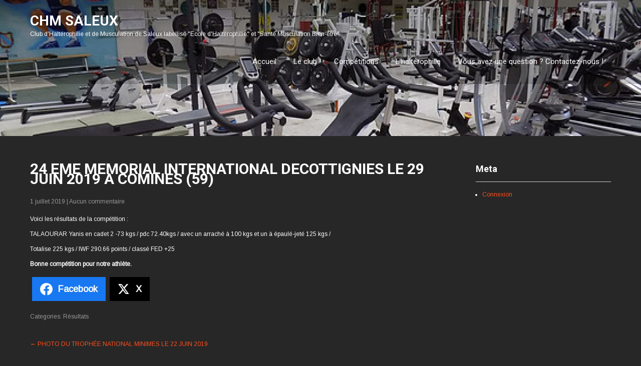

--- FILE ---
content_type: text/css
request_url: https://chm-saleux.fr/wp-content/themes/skt-fitness-pro/style.css?ver=6.8.3
body_size: 6589
content:
/*
Theme Name: SKT Fitness Pro
Theme URI: http://www.sktthemes.net/shop/skt-fitness-pro
Author: SKT Themes
Author URI: http://www.sktthemes.net
Description: SKT  Fitness is a simple and adaptable responsive fitness WordPress theme with focus on fitness trainers, gyms, fitness studios, weights, yoga trainers and weight loss enthusiasts. It is built upon customizer so you can do changes in real time and check changes. Color scheme can be changed and very easy to set up and use this theme. Compatible with WooCommerce so it can be used for ECommerce purposes as well. Compatible with Nextgen gallery for portfolio needs and contact form 7. Demo Link: http://sktthemesdemo.net/skt-fitness/

Version: pro1.0
License: GNU General Public License version 3
License URI: license.txt
Text Domain: skt_fitness
Tags: gray,white,dark,one-column,two-columns,right-sidebar,responsive-layout,custom-background,custom-header,custom-menu,editor-style,featured-images,full-width-template, sticky-post,theme-options,threaded-comments,translation-ready,photoblogging

SKT Fitness WordPress Theme has been created by SKT Themes(sktthemes.net), 2014.
SKT Fitness WordPress Theme is released under the terms of GNU GPL
*/

/* font-family: 'Open Sans', sans-serif, Arial; */
/* =========== Fonts =========== */
/*
font-family: 'Roboto', sans-serif;
font-family: 'Lobster', cursive;
font-family: 'Open Sans', sans-serif;
font-family: 'Open Sans Condensed', sans-serif;
font-family: 'Lato', sans-serif;
*/

*{ margin:0; padding:0; outline:none;}
body{ margin:0; padding:0; -ms-word-wrap:break-word; word-wrap:break-word; background-color:#272727; line-height:20px;}
img{ margin:0; padding:0; border:none;}
section img{max-width:100%;}
h1,h2,h3,h4,h5,h6{ margin:0; padding:0;}
p{ margin:0; padding:0;}
a{ text-decoration:none;}
a:hover{ text-decoration:none;}
ul{ list-style:none; margin:0; padding:0;}
.left{ float:left;}
.right{ float:right;}
.clear{ clear:both;}
.middle-align{ margin:0 auto; padding:0;}
.wp-caption{ margin:0; padding:0; font-size:13px; max-width:100%;}
.wp-caption-text{ margin:0; padding:0;}
.sticky{ margin:0; padding:0;}
.gallery-caption{ margin:0; padding:0;}
.alignleft, img.alignleft {display: inline; float: left; margin-right:45px; margin-top:4px; margin-bottom:20px; padding:0; }
.alignright, img.alignright { display: inline; float: right; margin-top:140px; }
.aligncenter, img.aligncenter { clear: both; display: block; margin-left: auto; margin-right: auto; margin-top:0; }
.comment-list .comment-content ul { list-style:none; margin-left:15px;}
.comment-list .comment-content ul li{margin:5px;}
.main-container ol{list-style-position:outside; margin-left:20px;}
.main-container ol li{margin:5px 0;}
.toggleMenu{display:none;}
section{ padding:70px 0;}
p.section_desc{ margin-bottom:50px; color:#aeaeae;}
h2.section_title {font-weight:700; font-size:38px; padding:0; line-height:40px; margin:0 0 5px; text-transform:uppercase;}
h2.section_title span {font-weight:300; color:#ff4e1c;}

section h3{ border-bottom:1px solid #cccccc; padding-bottom:15px;} 
a.contact-button{ visibility:hidden; width:15%; margin:0 auto;}

#slider{ width:100%; margin:0; padding:0; position:relative;}
#slider .top-bar{ margin:0; padding:16px 0 20px; position:relative; text-align:center;}
#slider .top-bar h2{font-weight:900; padding:10px 0 4px 0; text-align:center; text-transform:uppercase; text-shadow:2px 2px 2px #000; -moz-text-shadow:2px 2px 2px #000; -webkit-text-shadow:2px 2px 2px #000; -o-text-shadow:2px 2px 2px #000; line-height:54px;}

#slider .top-bar h2 span{ color:#ff4e1c; font-weight:300;}
#slider .top-bar p{ color:#ffffff; font-weight:normal; margin:0 0 57px 0; line-height:24px; text-align:center; text-shadow:1px 1px 1px #000; -moz-text-shadow:1px 1px 1px #000; -webkit-text-shadow:1px 1px 1px #000; -o-text-shadow:1px 1px 1px #000;}
#slider .top-bar a.contact, .contact-banner a{ font:700 26px 'Roboto', sans-serif; padding:10px 40px; margin-top:21px; text-transform:uppercase; display:inline-block; border-radius:4px; -moz-border-radius:4px; -webkit-border-radius:4px; -o-border-radius:4px; -ms-border-radius:4px;}
#slider .top-bar a.read{ font:700 14px arial; color:#ffffff; background-color:transparent; text-shadow:1px 1px 1px #000000; -moz-text-shadow:1px 1px 1px #000000; -webkit-text-shadow:1px 1px 1px #000000; -o-text-shadow:1px 1px 1px #000000; border:2px solid #ff4e1c; text-transform:uppercase; padding:12px 24px; border-radius:3px;}
#slider .top-bar a.read:hover{ background-color:transparent;}
/*-----------------------------------ANIMATION STYLES---------------------------------------------*/

@-moz-keyframes bounce {

  0% {-moz-transform: translateY(0); transform: translateY(0);}
  20% { -moz-transform: translateY(0); transform: translateY(0);}
  40% {-moz-transform: translateY(-30px); transform: translateY(-30px);}
  50% {-moz-transform: translateY(0); transform: translateY(0);}
  60% {-moz-transform: translateY(-15px); transform: translateY(-15px);}
  80% {-moz-transform: translateY(0); transform: translateY(0);}
  100% {-moz-transform: translateY(0); transform: translateY(0);}
}

@-webkit-keyframes bounce {

  0% {-webkit-transform: translateY(0); transform: translateY(0);}
  20% {-webkit-transform: translateY(0); transform: translateY(0);}
  40% {-webkit-transform: translateY(-30px); transform: translateY(-30px);}
  50% {-webkit-transform: translateY(0); transform: translateY(0);}
  60% {-webkit-transform: translateY(-15px); transform: translateY(-15px);}
  80% {-webkit-transform: translateY(0); transform: translateY(0);}
  100% {-webkit-transform: translateY(0); transform: translateY(0);}
}

@-o-keyframes bounce {

  0% {-o-transform: translateY(0); transform: translateY(0);}
  20% {-o-transform: translateY(0); transform: translateY(0);}
  40% { -o-transform: translateY(-30px); transform: translateY(-30px);}
  50% {-o-transform: translateY(0); transform: translateY(0);}
  60% {-o-transform: translateY(-15px); transform: translateY(-15px);}
  80% {-o-transform: translateY(0); transform: translateY(0);}
  100% {-o-transform: translateY(0); transform: translateY(0);}
}

@-ms-keyframes bounce {

  0% {-ms-transform: translateY(0); transform: translateY(0);}
  20% {-ms-transform: translateY(0);transform: translateY(0);}
  40% {-ms-transform: translateY(-30px);transform: translateY(-30px);}
  50% {-ms-transform: translateY(0);transform: translateY(0);}
  60% {-ms-transform: translateY(-15px);transform: translateY(-15px);}
  80% {-ms-transform: translateY(0);transform: translateY(0);}
  100% {-ms-transform: translateY(0);transform: translateY(0);}
}

@keyframes bounce {

  0% {transform: translateY(0);}
  20% {transform: translateY(0);}
  40% {transform: translateY(-30px);}
  50% {transform: translateY(0);}
  60% {transform: translateY(-15px);}
  80% {transform: translateY(0);}
  100% {transform: translateY(0);}
}

.main-container{margin:0; padding:0;}
body.home .fixed, body.blog .fixed{position:fixed !important; top:0 !important; margin:0; padding:0; z-index:99;}
.fixed .header-inner .logo{ margin-top:13px !important;}
.fixed .header-inner .nav ul li:hover ul{ top:45px !important;}
.fixed .header-inner .nav ul li:hover ul li:hover ul{ top:0 !important;}
.fixed .header-inner .nav ul li a{ padding:13px 15px !important;}
.header .header-inner{ margin:0 auto; padding:0; position:relative; width:1160px;}
.header .header-inner .logo{margin:0; padding:0; }
.header .header-inner .logo img{ height:50px; width:auto;}
.header .header-inner .logo h1{ font-weight:700; text-transform:uppercase; padding-bottom:6px;}
.header .header-inner .logo a{ color:#ffffff;}
.container{ width:1160px; margin:0 auto; padding:0; position:relative;}
.toggle{display:none;}
.header{width:100%; height:auto; position:absolute; top:0; padding:0; z-index:9; background-color:rgba(0,0,0,0.2)}
.header .header-inner .nav{ margin:0; padding:0; text-align:right; float:right;}
.header .header-inner .nav ul { float:right; margin:0; padding:0; font-family:'Roboto', sans-serif; font-weight:400;}
.header .header-inner .nav ul li{ display:inline-block; margin:0; position:relative;}
.header .header-inner .nav ul li a{ color:#ffffff; padding:35px 15px; display:block;}
.header .header-inner .nav ul li a:hover{color:#00a8ff;}
.header .header-inner .nav ul li ul li{display:block; position:relative; float:none; }
.header .header-inner .nav ul li ul li a{color:#000; display:block; padding-top:10px; padding-bottom:10px;}


/* --------- Homepage --------- */
section#services{ padding-bottom:150px;}
.services { width:100%; margin:0 auto; position:relative; visibility:hidden;}
#services-box { width:23%; height:auto; display:inline-block; margin:0 46px 1px 0; padding:3% 3% 1%; position:relative; transition:0.3s; border:2px solid #fff; border-radius:2px;}
#services-box:last-child{ margin-right:0;}
#services-box img { display: block; margin:auto; width:100%;}
#services-box h2 { color:#ffffff; font-weight:700; font-size:18px; text-transform:uppercase; padding:20px 0; border-bottom:none;}
#services-box h2 span { font-weight:300; color:#ff4e1c;}
#services-box p { line-height:20px; margin-bottom:30px; color:#fff;}
.read-more {color:#ffffff; font:700 13px 'Roboto', sans-serif; text-transform:uppercase; display:inline-block; text-align:center; padding:10px 25px; border-radius:2px; border:2px solid #ff4e1c;}
.read-more:hover {background-color:#ff4e1c; }

.read-more a{ color:#ffffff;}

/*------------------------------------------- SERVICES END -------------------------------------------*/

.about{ margin:0; padding:0;}
.about h3{font:700 26px 'Roboto', sans-serif; color:#ffffff; border-bottom:none;}
/*------------------------------------------- About Banner END -------------------------------------------*/

.gry-row{ margin:0;}
.message-thumb{ width:525px; background-color:#ffffff; padding:7px; border:1px solid #f6f6f6; overflow:hidden; visibility:hidden; line-height:9px;}
.message-desc{ visibility:hidden;}

.latest-news { width:100%; margin-bottom:60px;}
.news-box { width:45%; float:left; visibility:hidden; margin-right:2.4%; margin-bottom:5.4%; background-color:#ffffff; position:relative; color:#626161;}
.news-box .news-thumb img { margin:0; padding:0; width:100%;}
.news { padding:0; display:block; margin:0;}
.news .newsthumb{background-color:#ff4e1c; float:left; margin-right:35px; width:226px; height:219px;}
.news .newsthumb img{ width:100%; height:100%;}
.news .newsthumb:hover img{}

.news h2 { color:#343434; font-weight:normal; font-size:18px; text-align:left; padding-bottom:15px; display:flex; border-bottom:1px solid #eceaeb; text-transform:capitalize; margin-bottom:20px;}
.news h2 a, .news h2 a:hover{ color:#343434}
.more { width:35px; height:35px; background:#4a4a4a url(images/white-arrow.png) no-repeat center center; border-radius:50%; display:inline-block; margin:10% 0 0 22%;}
.more:hover { background:#00a8ff url(images/white-arrow.png) no-repeat center center;}
.last { margin-right:0 !important;}
.post-right{ position:relative; top:29px; width:35%; margin-right:77px; float:right;}
.post-date{ border:2px solid #ff4e1c; background-color:#ff4e1c; color:#fff;  font:700 24px 'Roboto', sans-serif; text-align:center; position:absolute; padding:10px 19px; right:-59px; top:-59px;}
.post-date span{ font-weight:normal; font-size:14px; border-top:2px solid #fff; display:block;}

.news-box:hover img {opacity:0.5;}
.news-box:hover .post-date { color:#ff4e1c; background-color:transparent; }
.news-box:hover .post-date span{ border-color:#ff4e1c;}

.latest-news .read-more{ background-color:#fff; color:#ff4e1c; border:none; position:absolute; top:0; right:7%;}

.see-all-button {  border:1px solid #444; display:table; font-size:16px; font-weight:700; margin:50px auto 0; padding:10px 20px; text-align:center; text-transform:uppercase; transition: all 0.3s ease 0s; color:#f0efef;}
.see-all-button:hover { background:#00a8ff; border:#00a8ff solid 1px; color:#fff;}
/*------------------------------------------- LATEST NEWS END -------------------------------------------*/
section#testimonials{ padding-bottom:100px;}
.testimonials { width:100%;}
.testimonial-box { width:43%; float:left; margin:25px 145px 0 0; visibility:hidden; border:3px solid #565555; position:relative;}
.testimonial-box img {width:150px; height:150px; margin:0; display:block; border-radius:50%; -moz-border-radius:50%; -webkit-border-radius:50%; -moz-border-radius:50%; -o-border-radius:50%; position:absolute; top:35px; left:-75px;}
.testimonial-post { width:100%;  padding:33px 35px 15px 110px; position:relative; box-sizing:border-box;}
.testimonial-box h2 { color:#df471e; font-weight:normal; font-size:18px; padding:0;  padding-bottom:13px; margin-top:13px; border-bottom:none; text-transform:capitalize;}
/*------------------------------------------- TESTIMONIALS END -------------------------------------------*/

#some-facts { width:auto; margin:0 0 30px 100px;}
#some-facts li { width:160px; height:160px; display:inline-block; text-align:center; border:#ffffff solid 2px; border-radius:50%; margin:0 40px; text-transform:uppercase; background-color:#f7f7f7; box-shadow:0 0 2px 1px #eaeaea; -moz-box-shadow:0 0 2px 1px #eaeaea; -webkit-box-shadow:0 0 2px 1px #eaeaea; -o-box-shadow:0 0 2px 1px #eaeaea;}
#some-facts li h2 { padding:55px 0 10px 0 !important; font-size:30px; border-bottom:none;}
#some-facts li h5{ font:16px "Roboto",sans-serif; color:#757575;}
/*------------------------------------------- SOME FACTS END -------------------------------------------*/

.our-team { width:auto;}
.team-desc, .about .one_half, .team-members{ visibility:hidden;}
.team-div{ visibility:hidden;}
.skill { width:46.98%; float:left;}
.skill-bar { margin:60px 0 0 0;}
.skill-bg{ width:100%; background-color:#ffffff;}
.team-members { margin:0; padding:0;}
.team-col { width:23%; margin:0 29px 40px 0; padding-bottom:0; float:left; position:relative;text-align:center; overflow:hidden;}
.team-col:hover{background-color:#ff4e1c; }
.team-col .social-links{ margin:0; padding:0; position:relative; bottom:-100px;}
.team-col .social-links a{ color:#000000; background-color:#ffffff; width:28px; height:25px; display:inline-block; padding-top:4px; margin:0 5px;}
.team-col:hover img{ opacity:0.3;}
.team-col img{ width:auto; height:auto;}
.team-col h3 { color:#ffffff; font-weight:bold; font-size:24px; padding:15px 15px 5px 15px; border-bottom:none;}
.team-col:hover h3{ display:block;}
.team-col p{ padding:15px;}
.team-col.last{ margin-right:0 !important;}
.team-col .pos{display:none;}
.team-col:hover .pos{ display:block; position:absolute; top:30px; width:100%; margin:0 auto;}
.site-main .team-col{ width:22%;}
#sitefull .team-col{ width:23%;}

/*------------------------------------------- OUR TEAM END ------------------------------------------- */

.stat{ visibility:hidden;}
.client_banner{ margin:0; padding:0;}
.client_banner .client{ width:18%; margin:0 29px 10px 0; padding:0; display:inline-block;}
.client_banner .client img{ width:100%;}
/*------------------------------------------- Client END -------------------------------------------*/

/* --------------------------- SOCIAL ICONS --------------------*/
.social-icons{ text-align:center; display:table; margin:0 auto;}
.social-icons br{ display:none;}
.social-icons a {
    border-radius: 29px;
    height: 50px;
    margin:0  13px 13px 0;
    vertical-align: 0;
    width: 50px;
    display: table;
    float: left;
}
.fa::before, fa::after{ display:table-cell; vertical-align:middle;}

/* --------- Pages ------- */
.content-area{ width:1160px; margin:0 auto; padding:50px 0;}
.site-main{ width:800px; margin:0; padding:0; float:left;}
#sitefull{ width:auto !important;}
#nosidebar{ width:80%; margin:0 auto; float:none; }
#sidebar{ width:270px; margin:0; padding:0; float:right;}

/* ------------ Footer -------- */
#footer-wrapper { position:relative; padding:55px 0 0;}
.footer { width:1160px; margin:auto;}
.widget-column-1 { width:22%; float:left; margin:0 55px 10px 0;}
.widget-column-2 { width:17%; float:left; margin:0 30px 10px 0;}
.widget-column-3 { width:26%; float:left; margin:0 0 10px 0;}
.footer-col-1, .footer-col-3, .footer-col-2{ padding:0; margin-bottom:30px;}
.footer-col-1 h2, .footer-col-3 h2, .footer-col-2 h2 { font-weight:bold; font-size:26px; margin-bottom:20px; text-transform:uppercase; }
.footer h2 span{ font-weight:300;}
.footer-col-3 h2 span{ font-weight:300; color:#F30;}
.footer-col-2 ul{ margin:0; padding:0;}
.footer-col-2 ul li{ background:url(images/menu-icon.png) no-repeat left center; margin:0; padding:0 0 0 20px; line-height:28px;}
.footer-col-2 ul li a{ color:#ffffff;}
.footer-col-2 ul li:hover a, .footer-col-2 ul li.current_page_item a{ color:#ff4e1c;}


.footer-nav { margin:0; padding:0;}
.footer-nav li { display:block; padding:0;}
.footer-nav li a { color:#8e8d8d; font:normal 12px/24px Arial, Helvetica, sans-serif; padding:0 0 0 20px;}
.footer-nav li a:hover { color:#00a8ff; transition: all 0.5s ease 0s; overflow:hidden;}

.recent-post { margin:0px; padding:0px; list-style:none;}
.recent-post ul{ list-style:none !important;}
.recent-post li { line-height:18px; padding:0 0 20px 0px; background:none; margin-bottom:20px; border-bottom:#3b3b3b dashed 1px;}
.recent-post li img { float:left; margin:0 20px 0 0; border:#2d2d2d solid 3px;}
.recent-post li span { color:#ff4e1c; font-size:11px;}
.recent-post li a {text-decoration:none;}
.recent-post li a:hover { text-decoration:none;}
.recent-post li:last-child { border-bottom:0; padding-bottom:0; margin-bottom:0;}

.phone-no { margin-top:40px; line-height:24px;}
.phone-no strong { width:35%; display:inline-block;}
.phone-no a{ color:#ffffff;}

.copyright-wrapper { position:relative; padding:20px 0;}
.copyright { width:1160px; margin:auto;}
.copyright-txt { float:left;}
.copyright-txt span { color:#ff4e1c;}
.design-by { float:right;}

/* ------ Contact Form ------ */
.wpcf7{ margin:0; padding:0; font:15px 'Roboto',san-serif; color:#ffffff;}
.wpcf7 form{ margin:0; padding:0;}
.wpcf7 form span.last{ float:none !important;}
.wpcf7 form input[type="text"], .wpcf7 form input[type="email"], .wpcf7 form input[type="tel"], .wpcf7 form input[type="url"], .wpcf7 form input[type="date"], .wpcf7 form select, p.left input[type="text"],  p.left input[type="tel"], p.right input[type="email"], p.right input[type="url"]{ background-color:#f1f1f1; border:1px solid #cccccc; padding:5px 3px; margin-top:10px; border-radius:3px; -moz-border-radius:3px; -webkit-border-radius:3px; -o-border-radius:3px; font:13px arial; color:#777777;}
.wpcf7 form textarea, .main-form-area textarea{height:150px; width:400px; border:1px solid #cccccc; background-color:#f1f1f1; padding:5px 3px; margin-top:10px; border-radius:3px; -moz-border-radius:3px; -webkit-border-radius:3px; -o-border-radius:3px; font:13px arial; color:#777777;}
.wpcf7 form input[type="checkbox"], .wpcf7 form input[type="radio"], .wpcf7 form input[type="file"]{ margin-top:10px; padding:0;}
span.wpcf7-list-item{ margin:0 15px 0 0 !important;}
.wpcf7 form input[type="submit"], .main-form-area input[type="submit"]{ margin:0; padding:5px 20px; background-color:#ff4e1c; border:1px solid #cccccc; color:#ffffff; border-radius:4px; -moz-border-radius:4px; -o-border-radius:4px; -webkit-border-radius:4px; cursor:pointer;}

/* --- skills bar --- */
.skillbar {position:relative; display:block; margin-bottom:25px; width:100%; height:35px; border-radius:3px; -moz-border-radius:3px; -webkit-border-radius:3px; -webkit-transition:0.4s linear; -moz-transition:0.4s linear; -ms-transition:0.4s linear; -o-transition:0.4s linear; transition:0.4s linear; -webkit-transition-property:width, background-color; -moz-transition-property:width, background-color; -ms-transition-property:width, background-color; -o-transition-property:width, background-color; transition-property:width, background-color; margin-top:0px;}
.skillbar-title { font:16px 'Roboto',san-serif;color:#8e8d8d; position:absolute; left:10px;}
.skillbar-title span { display:block; background-color:transparent; color:#ffffff; padding:0; height:35px; line-height:35px;}
.skillbar-bar { height:35px; width:0px; background:#ff4e1c ;}
.skill-bar-percent { position:absolute; right:20px; top:0; font-size:15px; height:35px; line-height:35px; color:#000; font-weight:600;}

/* = pricing table css
-------------------------------------------------------------- */
.pricing_table{font-size:15px;}
.price_col{transition: left 0.5s;}
.price_col{float:left; text-align:center; background:#2c3e50; color:#fff; margin-top:10px; z-index:0;}
.pricing_table .th{font-size:24px; font-weight:bold; color:#fff; padding:10px 0;}
.pricing_table .highlight{background:#dd5145; box-shadow:0 0 10px rgba(0,0,0,0.75); z-index:1; margin-top:0; z-index:1; position:relative;}
.pricing_table .highlight .th{padding-top:20px;}
.pricing_table .highlight .tf{padding-bottom:30px;}
.pricing_table .td, .pricing_table .tf{padding:20px 0; border-top:1px #fff solid;}
.pricing_table .tf a{background:#dd5145; color:#fff; border:1px #ccc dashed; padding:8px 12px; border-radius:5px; -moz-border-radius:5px; -webkit-border-radius:5px; -o-border-radius:5px;}
.pricing_table .tf a:hover{background-color:#2c3e50;}
.pricing_table .highlight .tf a{background-color:#2c3e50;}
.pricing_table .highlight .tf a:hover{background-color:#dd5145;}
.pricing_table.pcol1 .price_col{width:99%;}
.pricing_table.pcol2 .price_col{width:49.5%;}
.pricing_table.pcol3 .price_col{width:33%;}
.pricing_table.pcol4 .price_col{width:24.75%;}
.pricing_table.pcol5 .price_col{width:19.75%;}


.error_msg{padding:10px; background:#ffd3ce; color:#e00; border:1px #e00 solid; margin:15px 0;}
.success_msg{padding:10px; background:#dcffc5; color:#070; border:1px #070 solid; margin:15px 0;}
.spacer20{height:20px; clear:both;}
.pagination{display:table; clear:both;}
.pagination ul{list-style:none; margin:20px 0;}
.pagination ul li{display:inline; float:left; margin-right:5px;}
.pagination ul li span, .pagination ul li a{background:#303441; color:#fff; padding:5px 10px; display:inline-block;}
.pagination ul li .current, .pagination ul li a:hover{background:#ff4e1c;}
h1.entry-title, h1.page-title{padding-bottom:20px; font-size:30px;}
article.tag-sticky-2{background:#f6f6f6; padding:10px;}
article img{height:auto;}
article p{margin:10px 0;}
.post-comment, .post-date-blog{display:inline;}
.post-categories{display:inline;}
.post-tags{display:inline;}
form.search-form{margin-bottom:15px;}
input.search-field, .post-password-form input[type=password]{border:1px #eee solid; padding:4px;}
input.search-submit, .post-password-form input[type=submit]{border:none; color:#ffffff; padding:4px 10px; cursor:pointer;}
aside.widget{margin-bottom:30px;}
aside.widget ul{ list-style:disc; margin-left:13px;}


/*photo gallery csss*/
.photobooth .filter-gallery { position:relative; width: auto; margin:20px auto; text-align:center; }
.photobooth .filter-gallery ul {list-style:none !important; overflow:hidden; margin:0; }
.photobooth .filter-gallery ul li {float:left; padding:0; width:auto; list-style:none;}
.photobooth .filter-gallery ul li a{ font:400 13px/20px 'PT Sans',san-serif; display:block; padding:5px 10px; color:#fff;}
.photobooth .filter-gallery ul li.current a{ border-bottom:3px solid #ff4e1c; }
.photobooth .gallery ul{list-style:none !important; margin:0;}
.photobooth .gallery ul li {background:#000; float:left; cursor:pointer; position:relative; -webkit-transition:all 0.6s ease-in-out; -moz-transition:all 0.6s ease-in-out; -ms-transition:all 0.6s ease-in-out; -o-transition:all 0.6s ease-in-out; transition:all 0.6s ease-in-out; background:url("images/camera-icon.png") 50% 0 no-repeat; margin:0 2px 2px 0;  line-height:40px; list-style:none; /*width:24.5%;*/}
.photobooth .gallery ul li p {color:#111; margin:0; padding:10px 0; position:absolute; width:100%; display:none; text-align:center; bottom:0; opacity:0.8; -webkit-transition:all 0.6s ease-in-out; -moz-transition:all 0.6s ease-in-out; -ms-transition:all 0.6s ease-in-out; -o-transition:all 0.6s ease-in-out; transition:all 0.6s ease-in-out; }
.photobooth .gallery ul li p span {margin-top:0px; display:block; font-weight:bold; }
.photobooth .gallery ul li strong {color:#fff; margin:0; padding:10px 0; position:absolute; display:none; text-align:center; bottom:0; opacity:0.8; width:100%;}
.photobooth .gallery ul li img {vertical-align:middle; display:block; width:285px; margin:0;}
.photobooth .gallery ul li:hover img {opacity:0.5; }
.photobooth .gallery ul li:hover strong {color:#fff; margin:0; padding:10px 0; position:absolute; display:block; text-align:center; bottom:50%; opacity:0.8; }
.photobooth .gallery ul li:hover p {color:#111; margin:0; padding:10px 0; position:absolute; display:block; text-align:center; bottom:0; opacity:0.8; }
.photobooth .gallery ul li:hover p span {margin-top:20px; display:block;}


.nav-previous{float:left; margin-top:10px; margin-bottom:10px;}
.nav-next{float:right; margin-top:10px; margin-bottom:10px;}
nav.post-navigation{padding:10px 0 20px;}
.accordion-box h2.active{color:#ff4e1c;}
.webicon{font-size:20px;}
#sidebar ul li{margin:5px 0;}
.comment-list, ol.comment-list{list-style:none; margin-left:0; margin-top:20px; margin-bottom:20px;}
.comment-list ul, ol.comment-list ul{list-style:none;}
.comment-list li.comment{margin-top:20px;}
.comment-list .comment-content h1, .comment-list .comment-content h2, .comment-list .comment-content h3, .comment-list .comment-content h4, .comment-list .comment-content h5, .comment-list .comment-content h6{margin-top:15px;}
h3.widget-title{ font-size:18px; border-bottom:1px solid #cccccc; padding-bottom:15px; margin-bottom:15px;}

/* woocommerce */
a.added_to_cart{background:#e1472f; padding:5px; display:inline-block; color:#fff; line-height:1;}
a.added_to_cart:hover{background:#000000;}
a.button.added:before{content:'' !important;}
#bbpress-forums ul li{padding:0;}
#subscription-toggle a.subscription-toggle{padding:5px 10px; display:inline-block; color:#e1472f; margin-top:4px;}
textarea.wp-editor-area{border:1px #ccc solid;}
.woocommerce input[type=text], .woocommerce textarea{border:1px #ccc solid; padding:4px;}
form.woocommerce-ordering select{ padding:5px; color:#777777;}
.woocommerce table.shop_table th, .woocommerce-page table.shop_table th{ font-family:'Roboto Condensed',san-serif; color:#00a8ff;}
.woocommerce ul.products li.product .price, .woocommerce-page ul.products li.product .price{ color:inherit !important;}
h1.product_title, p.price{ margin-bottom:10px;}

.hdr_buy_pro{font-size:14px; font-weight:bold; line-height:18px;}
.hdr_buy_pro a{color:#fff; background:#00a8ff; padding:3px 10px;}
.hdr_buy_pro a:hover{background:#fff; color:#00a8ff;}
@media screen and (min-width:940px){
	.hdr_buy_pro{position:absolute; top:0; right:0; }
}
@media screen and (min-width:720px) and (max-width:939px){
	.hdr_buy_pro{position:absolute; top:28px; right:290px; }
}
@media screen and (max-width:719px){
	.hdr_buy_pro{display:block; text-align:center; padding-bottom:10px;}
}

.post-nav{ clear:left; margin-top:40px;}
.prev-page, .next-page{ margin:0; padding:0;}
.prev-page a{ float:left;}
.next-page a{ float:right;}
.prev-page a, .next-page a{background-color:#333333; padding:5px 10px; color:#ffffff; font:15px 'Roboto',san-serif;}
.prev-page a:hover, .next-page a:hover{ color:#ffffff; background-color:#00a8ff;}

.main-form-area{ width:341px; margin:0; padding:0;}
.footer-col-1 table{ border-collapse:collapse;}
.footer-col-1 table tr{ border-bottom:1px dashed #3b3b3b; background:url(images/time-icon.png) no-repeat left center;}
.footer-col-1 table tr td{padding:14px 0 10px 30px;}
.footer-col-1 table tr td:nth-child(1){color:#ff4e1c;}
/* = innerbanner css
-------------------------------------------------------------- */
.innerbanner{ text-align:center; min-height:90px;}
.innerbanner img{ position: relative; background-size:cover; width:100%; }

.time_table{ margin-bottom:30px;}
.time_table .time_row{ border-bottom:1px dashed #3b3b3b; padding:12px 5px;}
.time_row .title{ width:35%; display:inline-block; font-weight:600; color:#ff4e1c; }
.time_row .day{ width:25%; display:inline-block; }
.time_row .start_time{  width:30%; display:inline-block; text-align:right;}
.time_table .time_row .fa{ font-size:18px; margin-right:10px; vertical-align:text-bottom !important;}

/*Opning Hours*/
.office_timing{ margin-bottom:30px;}
.office_timing .time_row{ border-bottom:1px dashed #3b3b3b; padding:12px 0;}
.office_timing .time_row .day{ width:35%; display:inline-block; color:#ff4e1c; }
.office_timing .time_row .start_time{  width:55%; display:inline-block; text-align:right;}
.office_timing .time_row .fa{ font-size:18px; margin-right:8px; vertical-align:text-bottom !important;}



--- FILE ---
content_type: text/css
request_url: https://chm-saleux.fr/wp-content/themes/skt-fitness-pro/css/theme-responsive.css
body_size: 2604
content:
@media screen and (max-width:767px) {
*{box-sizing:border-box;}
.left, .right{ float:none;}
.pricing_table.pcol1 .price_col{width:100%;}
.pricing_table.pcol2 .price_col{width:100%;}
.pricing_table.pcol3 .price_col{width:100%;}
.pricing_table.pcol4 .price_col{width:100%;}
.pricing_table.pcol5 .price_col{width:100%;}
.highlight{margin-top:10px !important;}
.news .newsthumb{ float:none; width:auto; margin-right:0;}
.latest-news .read-more{ top:45px;}
.testimonial-box img{ width:50px; height:50px; left:-26px;}
.post-right{ float:none; position:inherit; padding:15px; width:auto; margin:0;}
.post-date{ top:-40px; right:110px; display:none;}
.site-main .team-col{ width:100%;}
#sitefull .team-col{ width:100%;}

}

/* Mobile Portrait View */
@media screen and (max-width:479px) {
*{box-sizing:border-box;}
#slider .top-bar { padding:0 20px; top:35px;}
#slider .top-bar h1 { font-size:25px; padding-bottom:25px;}
#slider .top-bar a{ font-size:14px; padding:8px 20px; margin-top:0; width:auto;}
.arrow-down { display:none;}
.container { width:auto; padding:0 20px;}
.header { width:auto; padding:0 20px; position:inherit;}
.logo { float:none; text-align:center;}
#services-box { width:100%; display:block; margin-bottom:20px; padding:20px;}
.banner-bg { padding:49px 0;}
.contact-banner h3 { font-size:20px; padding-bottom:30px; line-height:25px;}
.contact-banner a.contact-button{ width:auto; padding:10px 20px; margin-top:0; font-size:15px;}
.news-box { width:100%; display:block; margin-bottom:30px; height:auto;}
.news { padding-bottom:5%;}
.news img { margin:0 0 20px 0; padding:0; float:none; width:100%;}
.more { margin:30px auto 10px auto; display:block;}
.testimonial-box { width:90%; display:block; margin:0 auto 30px; float:none;}
.testimonial-post { width:auto; padding:37px 13px 15px 30px;}
#some-facts { margin:0;}
#some-facts li { display:block; margin:0 auto 30px;}
.skill { width:auto; float:none; margin-bottom:50px;}
.team-members { width:auto; float:none;}
.team-col { width:100%; display:block; float:none; margin-left:0;}
.team-col img { min-width:100%; height:100%;}
.signup-newsletter { padding:20px;}
.newsletter { width:auto; float:none; background:none; border-bottom:#1d1d1d solid 1px; padding-bottom:20px; margin-bottom:20px;}
.newsletter-form { width:auto; float:none; padding-right:0;}
.newsletter-form input[type="text"], .newsletter-form input[type="email"] { width:100%; float:none; margin:0 0 10px 0;}
.newsletter-form input[type="submit"] { width:100%;}
.sicons { width:auto;}
.footer, .copyright { width:auto; padding:0 20px;}
.widget-column-1, .widget-column-2 { width:auto; float:none; margin-right:0;}
.widget-column-3 { width:auto; float:none;}
.copyright-txt, .design-by { text-align:center; float:none;}

/* ------ Extra ------ */
.one_half, .one_third, .one_fourth, .one_fifth{ width:100%;}
.message-thumb{ width:100%; height:inherit !important}
.photobooth .filter-gallery{ width:auto;}
.photobooth .gallery ul li{ width:100%;}
.toggle{display:block;}
.toggle a{width:100%; color:#ffffff; background:url(../images/mobile_nav_right.png) no-repeat right center #3e3e3e; padding:10px 10px; margin-top:20px; font-size:16px;}
.toggle a:hover{color:#ffffff !important;}
.nav{display:none;}
.header .header-inner .nav{float:none; margin:0; position:relative; overflow-x:hidden; }
.nav ul{color:#000; width:100%; float:none !important;}
.header .header-inner .nav ul li{border-top:1px #cccccc solid; display:block; float:none; text-align:left;}
.header .header-inner .nav ul li a{padding:5px 10px !important; display:block; color:#000;}
.nav ul li a:hover{color:#00a8ff;}
.header .header-inner ul.sub-menu{ margin-left:10px;}
.nav ul li ul, .nav ul li ul ul{ display:block !important;}
.nav ul li ul li a:before{content:"\00BB \00a0";}
.nav ul li ul li a{padding-left:20px !important;}
.nav ul li ul li ul li a{padding-left:30px !important;}
.header .header-inner{ width:100%; padding:15px 0;}
.header .header-inner .logo{ float:none;}
a.arrow-down, #slider .top-bar p{ display:none;}
#prevslide, #nextslide{ top:0;}
.client_banner .client{ width:270px; margin:0 auto 10px !important; display:block;}
.last{ float:none !important; margin-right:0 !important;}
.testimonial .last{ float:none !important; margin:0 auto !important;}

/* --------- Pages ------- */
.content-area{ width:auto; margin:0 20px; padding:50px 0;}
.site-main{ width:auto; margin:0; padding:0; float:none;}
#sidebar{ width:auto; margin:60px 0 0; padding:0; float:none;}
.nivo-caption{ top:0 !important;}
#slider .top-bar{ top:5px !important;}
#slider .top-bar h2{ font-size:18px !important; padding-bottom:10px !important; line-height:29px;}
a.contact{ margin-top:5px !important; font-size:12px !important;}
.nivo-directionNav a{ top:39% !important;}
#slider .top-bar{ margin-bottom:11px;}

#slider .top-bar a.contact, .contact-banner a{padding:10px; position:relative; top:10px;}


.main-form-area{ width:90%; margin:0 auto; padding:0;}
.main-form-area .left, .main-form-area .right{ float:none; display:block;}
.main-form-area input, .main-form-area textarea{ width:100%;}
.main-form-area input[type="submit"]{ width:inherit !important; text-align:center;}
}

/* Mobile Landscape View */

@media screen and (max-width:719px) and (min-width:480px) {
*{box-sizing:border-box;}
#slider .top-bar { padding:0 20px; top:60px;}
#slider .top-bar h1 { font-size:30px; padding-bottom:5px;}
#slider .top-bar a{ font-size:18px; padding:8px 20px; margin-top:20px;}
.arrow-down { display:none;}
.container { width:auto; padding:0 20px;}
.header { width:auto; padding:0 20px; position:inherit;}
.logo { float:none; text-align:center;}
#services-box { width:100%; display:block; margin-bottom:20px; padding:20px;}
.banner-bg { padding:49px 0;}
.contact-banner h3 { font-size:20px; padding-bottom:30px;}
.contact-banner a.contact-button{ width:auto; padding:10px 20px; margin-top:0; font-size:18px;}
.news-box { width:100%; display:block; margin-bottom:60px !important; float:none;}
.news { padding-bottom:5%;}
.news img { margin:0 0 20px 0; padding:0; float:none; width:156px; height:143px;}
.news h2{ font-size:15px !important; line-height:20px !important;}
.more { margin:30px auto 10px auto; display:block;}
.testimonial-box { width:84%; display:block; margin:0 auto 30px; float:none;}
.testimonial-post { width:100%; padding:37px 23px 15px 72px;}
#some-facts { margin:0;}
#some-facts li { display:block; margin:0 auto 30px;}
.skill { width:auto; float:none; margin-bottom:50px;}
.team-members { width:auto; float:none;}
.team-col { width:270px; display:block; float:none; margin:0 auto 30px;}
.team-col img { min-width:100%; height:100%;}
.team-col.last{ margin-right:auto !important;}
.signup-newsletter { padding:20px;}
.newsletter { width:auto; float:none; background:none; border-bottom:#1d1d1d solid 1px; padding-bottom:20px; margin-bottom:20px;}
.newsletter-form { width:auto; float:none; padding-right:0;}
.newsletter-form input[type="text"], .newsletter-form input[type="email"] { width:100%; float:none; margin:0 0 10px 0;}
.newsletter-form input[type="submit"] { width:100%;}
.sicons { width:auto;}
.footer, .copyright { width:auto; padding:0 20px;}
.widget-column-1, .widget-column-2 { width:auto; float:none; margin-right:0;}
.widget-column-3 { width:auto; float:none;}
.copyright-txt, .design-by { text-align:center; float:none;}
.testimonial .last{ float:none !important; margin:0 auto !important;}

/* ------ Extra ------ */
.one_half{ width:100%;}
.message-thumb{ width:100%; height:inherit !important}
.photobooth .filter-gallery{ width:auto;}
.toggle{display:block;}
.toggle a{width:100%; color:#ffffff; background:url(../images/mobile_nav_right.png) no-repeat right center #3e3e3e; padding:10px 10px; margin-top:20px; font-size:16px;}
.toggle a.active{color:#00a8ff;}
.nav{display:none;}
.header .header-inner .nav{float:none; margin:0; position:relative; overflow-x:hidden; }
.nav ul{color:#000; width:100%; float:none !important;}
.header .header-inner .nav ul li{border-top:1px #cccccc solid; display:block; float:none; text-align:left;}
.header .header-inner .nav ul li a{padding:5px 10px !important; display:block; color:#000;}
.nav ul li a:hover{color:#00a8ff;}
.header .header-inner ul.sub-menu{ margin-left:10px;}
.nav ul li ul, .nav ul li ul ul{ display:block !important;}
.nav ul li ul li a:before{content:"\00BB \00a0";}
.nav ul li ul li a{padding-left:20px !important;}
.nav ul li ul li ul li a{padding-left:30px !important;}
.header .header-inner{ width:100%; padding:15px 0;}
.header .header-inner .logo{ float:none;}
a.arrow-down, #slider .top-bar p{ display:none;}
#prevslide, #nextslide{ top:0;}
.client_banner .client{ width:46%; margin:0 15px 10px 0 !important;}
.last{ float:none !important;}

/* --------- Pages ------- */
.content-area{ width:auto; margin:0 20px; padding:50px 0;}
.site-main{ width:auto; margin:0; padding:0; float:none;}
#sidebar{ width:auto; margin:60px 0 0; padding:0; float:none;}
.nivo-caption{ top:0 !important; overflow:visible !important;}
#slider .top-bar{ top:35px !important;}
#slider .top-bar h2{ font-size:35px !important; padding-bottom:28px !important; line-height:35px;}
a.contact{ margin-top:5px !important; font-size:12px !important;}
.nivo-directionNav a{ top:39% !important;}
.widget-column-1, .widget-column-3{ width:auto; float:none;}
}

@media screen and (max-width:899px) and (min-width:320px) {  

section h2 {
    font-size: 30px !important;
	line-height:30px !important;
}

}

/* Tablet View */
@media screen and (max-width:979px) and (min-width:720px) { 
*{box-sizing:border-box;}
.left{ float:left;}
.right{ float:right;}
#slider .top-bar { padding:0; top:45px;}
#slider .top-bar a{ margin-top:20px;}
a.arrow-down{ bottom:14px;}
.arrow-down { bottom:20px;}
.container { width:auto; padding:0 20px;}
.header { width:auto; padding:0 20px; position:inherit;}
#services-box { width:31.60%; display:inline-block; margin-bottom:20px; padding:20px; margin-right:10px;}
#services-box h2{ font-size:18px !important;}
.banner-bg { padding:49px 0;}
.contact-banner h3 { font-size:20px; padding-bottom:30px;}
.contact-banner a{ width:auto;}
.testimonial-box h2{ font-size:18px !important;}
.news-box { max-width:100%; margin:0 auto 60px; display:inline-block; width:100%; float:none;}
.post-right{ width:50%;}
.news-box img{ width:226px;}
.news h2{ font-size:14px !important; line-height:20px !important;}
.news img { float:left;}
.more { margin:30px auto 10px auto; display:block;}
.testimonial-box { width:80%; display:block; margin:0 auto 30px; float:none;}
.testimonial-post { width:100%;  padding:26px 90px;}
.testimonial .last{ float:none !important; margin-right:auto !important;}
#some-facts { margin:auto; width:99%;}
#some-facts li { display:inline-block; margin:0 4px;}
.skill { width:auto; float:none; margin-bottom:50px;}
.team-members { width:auto; float:none;}
.team-col { width:44.69%; float:left; margin:0 18px 40px;}
.team-col img { min-width:100%; height:100%;}
#signup-newsletter { padding:20px;}
.newsletter { width:auto; float:none; background:none; border-bottom:#1d1d1d solid 1px; padding-bottom:20px; margin-bottom:20px; text-align:center;}
.newsletter h2 { text-align:center;}
.newsletter-form { width:auto; float:none; padding-right:0;}
.newsletter-form input[type="text"], .newsletter-form input[type="email"]{ width:38%; float:left;}
.newsletter-form input[type="submit"] {width:auto;}
.sicons { width:94%; margin:auto;}
.footer, .copyright { width:auto; padding:0 20px;}
.footer-col-1 { margin:0 30px 50px 0;}
.footer-col-1 h2, .footer-col-2 h2 { font-size:17px;}
.footer-col-3 h2 { font-size:17px;}
section{ padding:30px 0;}
.team-col p{ padding:15px;}

/* ------ Extra ------ */
.one_half{ width:48%;}
.message-thumb{ width:100%; height:inherit !important}
.photobooth .filter-gallery{ width:auto;}
.photobooth .gallery ul li{ width:24%;}
.photobooth .gallery ul li img{ width:auto; height:auto;}
.toggle{display:block;}
.toggle a{width:100%; color:#ffffff; background:url(../images/mobile_nav_right.png) no-repeat right center #3e3e3e; padding:10px 10px; margin-top:20px; font-size:16px;}
.toggle a.active, .toggle a:hover{color:#ffffff;}
.nav{display:none;}
.header .header-inner .nav{float:none; margin:0; position:relative; overflow-x:hidden; }
.nav ul{color:#000; width:100%; float:none !important;}
.header .header-inner .nav ul li{border-top:1px #cccccc solid; display:block; float:none; text-align:left;}
.header .header-inner .nav ul li a{padding:5px 10px !important; display:block; color:#000;}
.nav ul li a:hover{color:#00a8ff;}
.header .header-inner ul.sub-menu{ margin-left:10px;}
.nav ul li ul, .nav ul li ul ul{ display:block !important;}
.nav ul li ul li a:before{content:"\00BB \00a0";}
.nav ul li ul li a{padding-left:20px !important;}
.nav ul li ul li ul li a{padding-left:30px !important;}
.header .header-inner{ width:100%; padding:15px 0;}
.header .header-inner .logo{ float:none; text-align:center;}
#prevslide, #nextslide{ top:-150px;}
.client_banner{ text-align:center;}
.client_banner .client{ width:15%; margin-right:34px !important;}
a.arrow-down{ display:none;}
/* --------- Pages ------- */
.content-area{ width:auto; margin:0 20px; padding:50px 0;}
.site-main{ width:60%; margin:0; padding:0; float:left;}
#sidebar{ width:260px; margin:0; padding:0; float:right;}
.nivo-caption{ top:0 !important; overflow:visible !important;}
#slider .top-bar{ top:80px !important;}
#slider .top-bar h2{ font-size:45px !important; padding-bottom:10px !important; line-height:44px;}
a.contact{ margin-top:15px !important; font-size:18px !important;}
.nivo-directionNav a{ top:42% !important;}
.widget-column-1{ margin-right:0 !important; width:27% !important;}
.widget-column-3{ width:23%;}
.office_timing .time_row .day{ width:75%;}
.office_timing .time_row .start_time{ width:68%;}
.site-main .team-col{ width:44%;}
#sitefull .team-col{ width:44%;}



}

@media screen and (max-width:1159px) and (min-width:980px) {
.left{ float:left;}
.right{ float:right;}
.content-area{ width:auto; margin:0 20px; padding:50px 0;}
.header .header-inner, .container, .copyright, .footer{ width:auto !important; margin:0; padding:0 20px;}
.client_banner .client{ display:inherit !important; float:left !important; margin:0 2.4% 10px 0 !important; width:17.7% !important;}
.client_banner .last{ margin-right:0 !important;}
.contact-button { margin-top:30px;}
.arrow-down { bottom:80px;}
#services-box{ width:22%;}
.services-box { width:24.80%; display:inline-block; margin-bottom:20px; padding:20px;}
.services-box h2 { font-size:22px;}
.services-box .read-more { width:52%;}
.news-box{ width:47%;}
.news .newsthumb{ margin-right:20px;}
.post-right{ width:40%; margin-right:0; padding-right:10px;}
.post-date{ right:5px;}

.testimonial-box { width:38%; display:block; margin-bottom:30px; margin-left:75px; margin-right:50px;}
.testimonial-post { width:auto;}
#some-facts { width:82%; margin:auto;}
#some-facts li { display:inline-block; margin:0 15px;}
.skill { width:48%; float:left; margin-bottom:50px;}
.team-members { width:100%; float:none;}
.team-col { width:22%; float:left; margin:0 0 40px 2%;}
.team-col img { min-width:100%; height:100%;}
.sicons { width:68%; margin:auto;}
.widget-column-1{ margin-right:4%;}
.footer-col-1 { margin:0 45px 50px 0;}
.footer-col-1 h2 { font-size:20px;}
.footer-col-3 h2 { font-size:28px;}
.site-main{ width:65%;}
#sidebar{ width:270px;}

}

@media (min-width:769px) and (max-width:1024px) {
.contact-banner h3{line-height:40px;}
.last_column{float:right;}
.one_half{width:41%; margin-right:2%;}
.contact-banner, a.contact-button{display:inline;} 
#some-facts li{ margin:0 14px;}

}

@media screen and (min-width: 980px) {
.header .header-inner .nav ul li ul{display:none; z-index:2;}
.header .header-inner .nav ul li:hover > ul{display:block; width:200px; position:absolute; left:0; text-align:left;}
.header .header-inner .nav ul li:hover ul li ul{display:none;}
.header .header-inner .nav ul li:hover ul li:hover > ul{display:block; position:absolute; left:200px; top:1px;}
.header .header-inner .logo{float:left; margin-top:32px; }
}

--- FILE ---
content_type: text/plain
request_url: https://www.google-analytics.com/j/collect?v=1&_v=j102&a=2124443866&t=pageview&_s=1&dl=https%3A%2F%2Fchm-saleux.fr%2F24-eme-memorial-decottignies-le-29-juin-2019-a-comines-59%2F&ul=en-us%40posix&dt=24%20EME%20MEMORIAL%20INTERNATIONAL%20DECOTTIGNIES%20LE%2029%20JUIN%202019%20A%20COMINES%20(59)%20%7C%20CHM%20SALEUX&sr=1280x720&vp=1280x720&_u=IEBAAEABAAAAACAAI~&jid=1926217409&gjid=1475489719&cid=2007109812.1761987489&tid=UA-74406047-1&_gid=1689260263.1761987489&_r=1&_slc=1&z=455376208
body_size: -449
content:
2,cG-M4765GP136